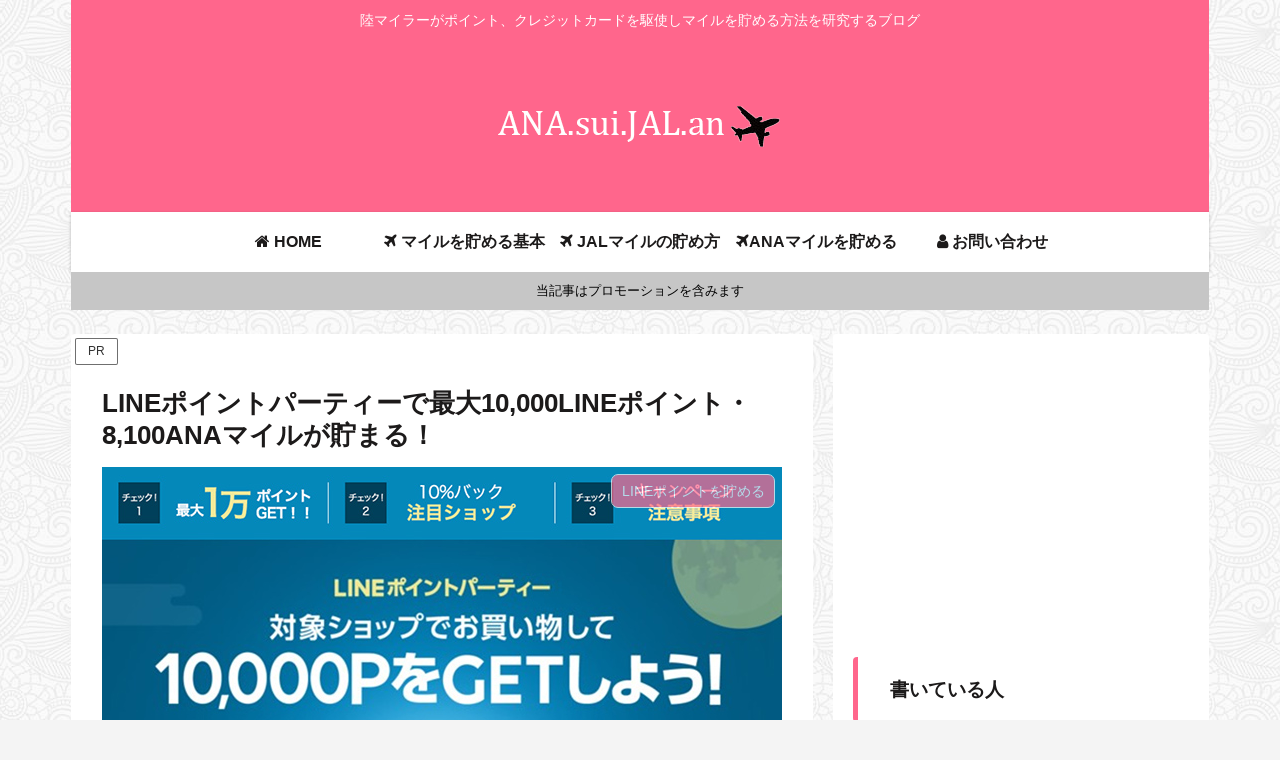

--- FILE ---
content_type: text/html; charset=utf-8
request_url: https://www.google.com/recaptcha/api2/aframe
body_size: 265
content:
<!DOCTYPE HTML><html><head><meta http-equiv="content-type" content="text/html; charset=UTF-8"></head><body><script nonce="qfti5fuU7E3ZIc0Ev02wdw">/** Anti-fraud and anti-abuse applications only. See google.com/recaptcha */ try{var clients={'sodar':'https://pagead2.googlesyndication.com/pagead/sodar?'};window.addEventListener("message",function(a){try{if(a.source===window.parent){var b=JSON.parse(a.data);var c=clients[b['id']];if(c){var d=document.createElement('img');d.src=c+b['params']+'&rc='+(localStorage.getItem("rc::a")?sessionStorage.getItem("rc::b"):"");window.document.body.appendChild(d);sessionStorage.setItem("rc::e",parseInt(sessionStorage.getItem("rc::e")||0)+1);localStorage.setItem("rc::h",'1768900148319');}}}catch(b){}});window.parent.postMessage("_grecaptcha_ready", "*");}catch(b){}</script></body></html>